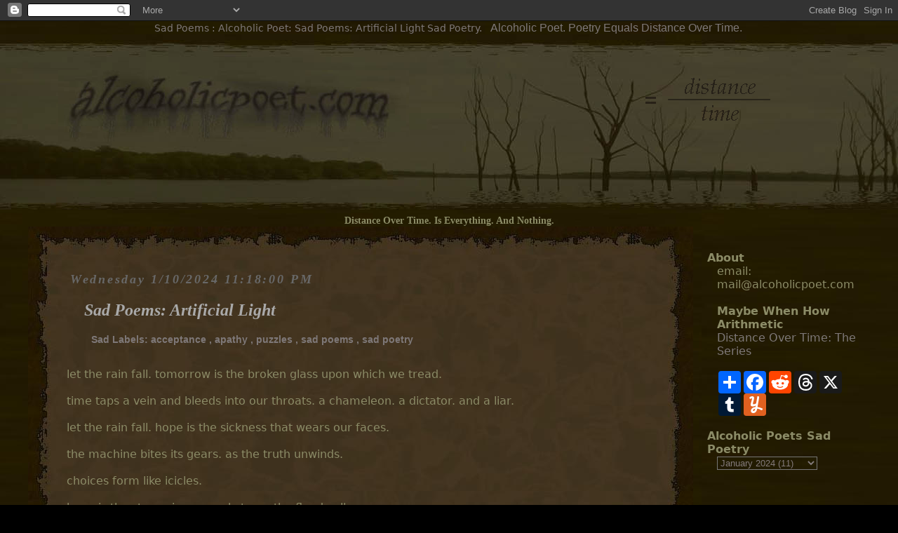

--- FILE ---
content_type: text/html; charset=UTF-8
request_url: https://www.alcoholicpoet.com/2024/01/sad-poems-artificial-light.html
body_size: 9538
content:
<!DOCTYPE html>
<html dir='ltr' xmlns='http://www.w3.org/1999/xhtml' xmlns:b='http://www.google.com/2005/gml/b' xmlns:data='http://www.google.com/2005/gml/data' xmlns:expr='http://www.google.com/2005/gml/expr'>
<head>
<link href='https://www.blogger.com/static/v1/widgets/2944754296-widget_css_bundle.css' rel='stylesheet' type='text/css'/>
<!-- Google tag (gtag.js) -->
<script async='async' src='https://www.googletagmanager.com/gtag/js?id=G-8EYF1R5LYZ'></script>
<script>
  window.dataLayer = window.dataLayer || [];
  function gtag(){dataLayer.push(arguments);}
  gtag('js', new Date());

  gtag('config', 'G-8EYF1R5LYZ');
</script>
<style type='text/css'>
#blog-pager { text-align: center; z-index: 10;}
dd { margin: 0px 40px 0px 0px; width: 400px; overflow: hidden;}
dt { margin-top: 25px; }
.comments { padding: 20px 55px 20px 55px; }
ul {margin-left: -40px; margin-top: 0px;}
.sideindent {padding-left: 14px; }
.post-header-line-1 { padding: 0px 35px 0px 35px; font: bold 11px Geneva, Arial, Helvetica, san-serif;
color: #7E7878; }
.post-labels, .post-labels a {color: #7E7878; font-size: 14px; }
a {
color: #7E7878;
text-decoration: none;
}
body {
 color: #8B8B67;
margin: 0px auto 10px;
text-align: center;
padding: 0px;
background: #000000 url(https://blogger.googleusercontent.com/img/b/R29vZ2xl/AVvXsEg-VB4MM_FLWmsimXVIGzylxom9qhgfvDawWuzr7GeX8HxZN7DUb4Yw0tv1Br8iJC6w9KDq8dJVAWp1mmuqRWQfZT2i-QdeAsMtpHwIngeqvzr4vYKdP5tDxXatoVCm_G09OatxRHs0WLK2ByOw-zwdiyP11U8ZOyWgNCOhLzoAehyphenhyphenCTYR9_67P/s1600/background.jpg) repeat;
font-size: 16px;
  font-family: "Lucida Grande", "Lucida Sans Unicode", "Lucida Sans", "DejaVu Sans", Verdana, sans-serif;

position: relative;
}
  .post-body img ( border-radius: 10px; border: 2px solid brown; )
  select {
    color: #837A7B; 
  background-color: #514848;
  background: #000000 url(https://blogger.googleusercontent.com/img/b/R29vZ2xl/AVvXsEg-VB4MM_FLWmsimXVIGzylxom9qhgfvDawWuzr7GeX8HxZN7DUb4Yw0tv1Br8iJC6w9KDq8dJVAWp1mmuqRWQfZT2i-QdeAsMtpHwIngeqvzr4vYKdP5tDxXatoVCm_G09OatxRHs0WLK2ByOw-zwdiyP11U8ZOyWgNCOhLzoAehyphenhyphenCTYR9_67P/s1600/background.jpg) repeat;
  }
  
  select {
    color: #837A7B; 
  background-color: #514848;
  background: #000000 url(https://blogger.googleusercontent.com/img/b/R29vZ2xl/AVvXsEg-VB4MM_FLWmsimXVIGzylxom9qhgfvDawWuzr7GeX8HxZN7DUb4Yw0tv1Br8iJC6w9KDq8dJVAWp1mmuqRWQfZT2i-QdeAsMtpHwIngeqvzr4vYKdP5tDxXatoVCm_G09OatxRHs0WLK2ByOw-zwdiyP11U8ZOyWgNCOhLzoAehyphenhyphenCTYR9_67P/s1600/background.jpg) repeat;
  }
  
  select option  {
  background-color: #514848;
  background: #000000 url(https://blogger.googleusercontent.com/img/b/R29vZ2xl/AVvXsEg-VB4MM_FLWmsimXVIGzylxom9qhgfvDawWuzr7GeX8HxZN7DUb4Yw0tv1Br8iJC6w9KDq8dJVAWp1mmuqRWQfZT2i-QdeAsMtpHwIngeqvzr4vYKdP5tDxXatoVCm_G09OatxRHs0WLK2ByOw-zwdiyP11U8ZOyWgNCOhLzoAehyphenhyphenCTYR9_67P/s1600/background.jpg) repeat; }
  
.move {clear: both; }

.descript {
font: 14px Georgia, "Times New Roman", Times, serif;
}
h1 {
font-size: 14px; font-weight: normal; padding: 0px; margin:2px;
   color: #7E7878; display: inline;
}
  h2 {
	color: #7E7878;
	text-decoration: none;
	font: normal 16px Verdana, Arial, Helvetica, sans-serif;
	text-align: center;
	margin: 5px 5px 12px;
	padding: 0px; display: inline;
}
.photo {
margin: 30px 30px 0px 10px;
padding: 10px;
width: 275px;
  position: absolute;
    top: 60px; left: 850px
}
.logo {
margin: 0px;
padding: 10px;
width: 625px;
  position: absolute;
    top: 90px; left: 10px
}
#main {
margin: 0px;
padding: 0px;
float: left;
width: 948px;
text-align: center;
}
  
  #barren {
background: url(https://blogger.googleusercontent.com/img/b/R29vZ2xl/AVvXsEikPzGrTGO0KOxvcEPlgTtXX8_9lEQJs2AJvMU6indAKFwLrqyeQNTwBVNCpMBWxdg6K7-5vI4lJavwb6VBMvN3WPDy6C6EDrIzVBvsAWmVtw0ykE92SGMMpwOJ0rMNGzvYiRm5m38fBr4_GF7usG2Ui4reYvuMxt65OpMm-AGhXFdPbHKlqiLi/s1600/barren.jpg) no-repeat; margin: 10px -10px 10px -10px; width: 100%; height: 256px;
}
  
#Blog1 {
background: url(https://blogger.googleusercontent.com/img/b/R29vZ2xl/AVvXsEi5tgj7kQT4cYWyol9RhGUVmNBUu6NLLkHmPwnRcvYtwADmyuJ6oD2L8sARDAOkda7uhoEwwFnM_HNT7s0rFEF_0Os3xcagBA_6nJnkLMeKDJWWCvlGungQbL6XkJgq7mxGM2GTVEcdKfVejeDv-KxlB6QdMFFJ9-hz-GpdJFMSB9XT6RKDDZsm/s1600/middle1.jpg) repeat-y; text-align: left;
}
#oldnew {
background: url(https://blogger.googleusercontent.com/img/b/R29vZ2xl/AVvXsEg-VB4MM_FLWmsimXVIGzylxom9qhgfvDawWuzr7GeX8HxZN7DUb4Yw0tv1Br8iJC6w9KDq8dJVAWp1mmuqRWQfZT2i-QdeAsMtpHwIngeqvzr4vYKdP5tDxXatoVCm_G09OatxRHs0WLK2ByOw-zwdiyP11U8ZOyWgNCOhLzoAehyphenhyphenCTYR9_67P/s1600/background.jpg) repeat; text-align: center; width: 948px; padding: 5px;
}
#sidebar {
	margin: 0px;
	padding: 35px 0px 0px 20px;
	width: 220px;
	float: left;
	text-align: left;
	overflow: hidden;
}
.container {
margin: auto;
padding: 0px;
width: 1200px;
text-align: center;
}
.top {
background: url(https://blogger.googleusercontent.com/img/b/R29vZ2xl/AVvXsEhcNAzfaaexOdjO3rsxzjclywGJuw7_SBTABUmuJ5ccmynX5T43gbx-_fgDyfT_Cn9SfJ7hXdGNHIE-UG6cCnkzqQs7tlPEPPjDuqp9i49xeKhzPSABAu4RdA1cNVqr2MR9wBQtSEcpllbyVR3KTGBZCadaHFUbIu2apOti1Rk01FnvuhsE6a0H/s1600/top1.jpg) no-repeat left bottom;
height: 40px;
}
.bottom {
background: url(https://blogger.googleusercontent.com/img/b/R29vZ2xl/AVvXsEjibkZunrkNZ_AijULK0PXus-6kmHw78b1pXhGrBVGKngkvdaS3gXiCs2jCls22dEJqvbCN9qgqLDBXQEMnjIy2q-lYLMiXDGmTv4hZMi9fdaa6Mc3kW_ihgc7A6UbjKjlvUk7IIiS23C9IH1DjH4OkJbfJOSi4bHBqTgujdTCNgMp5Wt7YKMPu/s1600/bottom1.jpg) no-repeat left top;
height: 40px;
}
.spacer {
background: url(https://blogger.googleusercontent.com/img/b/R29vZ2xl/AVvXsEg-VB4MM_FLWmsimXVIGzylxom9qhgfvDawWuzr7GeX8HxZN7DUb4Yw0tv1Br8iJC6w9KDq8dJVAWp1mmuqRWQfZT2i-QdeAsMtpHwIngeqvzr4vYKdP5tDxXatoVCm_G09OatxRHs0WLK2ByOw-zwdiyP11U8ZOyWgNCOhLzoAehyphenhyphenCTYR9_67P/s1600/background.jpg);
height: 40px; text-align: center;
}
.date {
font-size: 18px;
  font-family: Baskerville, "Palatino Linotype", Palatino, "Century Schoolbook L", "Times New Roman", serif; font-style: italic; font-weight: bold;
color: #686868;
padding: 25px 0px 0px 60px;
letter-spacing: 0.15em;
margin: 0px;
text-align: left;
}

.post, .post-comment-link, .post-comment-link, .backlinks-container, .blog-pager-older-link, .blog-pager-newer-link, .home-link { padding: 0px 55px 0px 55px; }

#name {
	font-family: Baskerville, "Palatino Linotype", Palatino, "Century Schoolbook L", "Times New Roman", serif;
  font-size: 24px; font-style: italic; font-weight: bold;
	padding: 20px 5px 20px 25px; margin: 0px; color: darkgray;
}
#name a {
	font-family: Baskerville, "Palatino Linotype", Palatino, "Century Schoolbook L", "Times New Roman", serif;
  font-size: 24px; font-style: italic; font-weight: bold; color: darkgray;
}
li { 
	list-style: none;
	text-indent: -5px;
}
ul {
	margin-left: -20px;
}
select, option { background: #666 url(https://blogger.googleusercontent.com/img/b/R29vZ2xl/AVvXsEg-VB4MM_FLWmsimXVIGzylxom9qhgfvDawWuzr7GeX8HxZN7DUb4Yw0tv1Br8iJC6w9KDq8dJVAWp1mmuqRWQfZT2i-QdeAsMtpHwIngeqvzr4vYKdP5tDxXatoVCm_G09OatxRHs0WLK2ByOw-zwdiyP11U8ZOyWgNCOhLzoAehyphenhyphenCTYR9_67P/s1600/background.jpg) repeat; }
</style>
<meta content='no-cache' http-equiv='pragma'/><meta content='-1' http-equiv='expires'/><meta content='u2TwZ3R9CAhypTxCzJCOgyBOMD6HrYKbDS/aEl5nYP8=' name='verify-v1'/><meta content='43f5356db533c280' name='y_key'/>
<meta content='text/html; charset=UTF-8' http-equiv='Content-Type'/>
<meta content='true' name='MSSmartTagsPreventParsing'/>
<meta content='blogger' name='generator'/>
<link href='http://www.alcoholicpoet.com/feeds/posts/default' rel='alternate' title='Alcoholic Poet Sad Poetry - Atom' type='application/atom+xml'/>
<link href='http://www.alcoholicpoet.com/feeds/posts/default?alt=rss' rel='alternate' title='Alcoholic Poet Sad Poetry - RSS' type='application/rss+xml'/>
<link href='http://www.blogger.com/feeds/17704333/posts/default' rel='service.post' title='Alcoholic Poet Sad Poetry - Atom' type='application/atom+xml'/>
<link href='http://www.blogger.com/rsd.g?blogID=17704333' rel='EditURI' title='RSD' type='application/rsd+xml'/>
<link href='https://blogger.googleusercontent.com/img/b/R29vZ2xl/AVvXsEjgcIwfSctYMt406rbL83_Bma2v27nsJ0gfbPnacRFwy2Zc1jBeM3AxWVGGKmfLmtedKtoJKOuUy5X9kBzonTgDK7DAWvDda6Md2mwdelhqvunj8Jr1ckg3tCsk1-plhk5qbACQ/s1600/ap.ico' rel='shortcut icon' type='image/x-icon'/>
<title>Sad Poems: Artificial Light : Sad Poetry</title>
<meta content='Sad Poems : Alcoholic Poet: Sad Poems: Artificial Light : Sad poetry' name='Description'/>
<meta content='sad poetry, sad poems, dark poetry, prose poetry, alcoholic poet' name='keywords'/>
<meta content='3f108c0325e7da3fe138e3477faa5dd2' name='p:domain_verify'/>
<style id='page-skin-1' type='text/css'><!--

--></style>
<meta content='text/html; charset=UTF-8' http-equiv='Content-Type'/>
<meta content='blogger' name='generator'/>
<link href='https://www.alcoholicpoet.com/favicon.ico' rel='icon' type='image/x-icon'/>
<link href='https://www.alcoholicpoet.com/2024/01/sad-poems-artificial-light.html' rel='canonical'/>
<link rel="alternate" type="application/atom+xml" title="Sad Poems : Alcoholic Poet - Atom" href="https://www.alcoholicpoet.com/feeds/posts/default" />
<link rel="alternate" type="application/rss+xml" title="Sad Poems : Alcoholic Poet - RSS" href="https://www.alcoholicpoet.com/feeds/posts/default?alt=rss" />
<link rel="service.post" type="application/atom+xml" title="Sad Poems : Alcoholic Poet - Atom" href="https://www.blogger.com/feeds/17704333/posts/default" />

<!--Can't find substitution for tag [blog.ieCssRetrofitLinks]-->
<meta content='https://www.alcoholicpoet.com/2024/01/sad-poems-artificial-light.html' property='og:url'/>
<meta content='Sad Poems: Artificial Light' property='og:title'/>
<meta content='&#39;Sad poems by alcoholic poet. Dark and sad original poetry by a contemporary writer.' property='og:description'/>
<link href='https://www.blogger.com/dyn-css/authorization.css?targetBlogID=17704333&amp;zx=a0e4bdca-b68a-41f6-ac1e-0ecef1ee2849' media='none' onload='if(media!=&#39;all&#39;)media=&#39;all&#39;' rel='stylesheet'/><noscript><link href='https://www.blogger.com/dyn-css/authorization.css?targetBlogID=17704333&amp;zx=a0e4bdca-b68a-41f6-ac1e-0ecef1ee2849' rel='stylesheet'/></noscript>
<meta name='google-adsense-platform-account' content='ca-host-pub-1556223355139109'/>
<meta name='google-adsense-platform-domain' content='blogspot.com'/>

</head>
<body ondragstart='return false' onselectstart='return false'>
<div class='navbar section' id='navbar'><div class='widget Navbar' data-version='1' id='Navbar1'><script type="text/javascript">
    function setAttributeOnload(object, attribute, val) {
      if(window.addEventListener) {
        window.addEventListener('load',
          function(){ object[attribute] = val; }, false);
      } else {
        window.attachEvent('onload', function(){ object[attribute] = val; });
      }
    }
  </script>
<div id="navbar-iframe-container"></div>
<script type="text/javascript" src="https://apis.google.com/js/platform.js"></script>
<script type="text/javascript">
      gapi.load("gapi.iframes:gapi.iframes.style.bubble", function() {
        if (gapi.iframes && gapi.iframes.getContext) {
          gapi.iframes.getContext().openChild({
              url: 'https://www.blogger.com/navbar/17704333?po\x3d2490028500593839221\x26origin\x3dhttps://www.alcoholicpoet.com',
              where: document.getElementById("navbar-iframe-container"),
              id: "navbar-iframe"
          });
        }
      });
    </script><script type="text/javascript">
(function() {
var script = document.createElement('script');
script.type = 'text/javascript';
script.src = '//pagead2.googlesyndication.com/pagead/js/google_top_exp.js';
var head = document.getElementsByTagName('head')[0];
if (head) {
head.appendChild(script);
}})();
</script>
</div></div>
<h1>Sad Poems : Alcoholic Poet: Sad Poems: Artificial Light Sad Poetry.</h1>
<h2>Alcoholic Poet. Poetry Equals Distance Over Time.</h2>
<div class='barren' style='height: 250px; background: url(https://blogger.googleusercontent.com/img/b/R29vZ2xl/AVvXsEgEPo6Dz6aY0dd2Y9eHh6IFBBRGLZVGpzxfZp-89wOYx0v-7kXmerG4qxo_jWwi38MqvbxTbFCNZfQO3rb9A8GATVcH_hfLr9F0HmBBHHDu__7VBjIqx7zGJdMzqHmRez07Xb2F8gujrsNvRa4z9qWN_eeIMJg3NG-jrDHsNAULyDDo2BYYd-rz/s1600/barren.jpg) no-repeat; margin: 0px 0px 5px 0px; width: 100%'>
<div class='logo'>
<a href='https://www.alcoholicpoet.com/'>
<img alt='Alcoholic Poet Logo' src='https://blogger.googleusercontent.com/img/b/R29vZ2xl/AVvXsEjQ834pg_QTuva3CHJh-fogsBquMH3-uCzEJy7IUp9AOJDY-vfvwzhuKEIEiWx1LZcbLZ_p9zdH-2TQcVRtONIed-WR3ocDvbP55tQXv4Nb5HZM_FxXpSAVgvZ4KZ9DfE_FwBwh2u9I6QyUfPgyQSjG7Ch0TXba2MK_e84yVDaiGN3ppc5fr8UL/s1600/logo.jpg'/></a></div>
<div class='photo'>
<a href='https://www.alcoholicpoet.com/'>
<img alt='Distance Over Time' src='https://blogger.googleusercontent.com/img/b/R29vZ2xl/AVvXsEiqsIdNaQJ-Xu07kSEIwuqc6n9lwpRTOYjsig3-yqjk1PvWZ0wB1dKWNEGLOG1IVq3FxDcPH0xCo8BkXtQp1Dh8NH-a5ufuZNBOIzxnu_j51xlfXNosee2H0lTuR42jZmlZ0tBRpixVny3fpAsh3O6yUk-cLzh7edPQl1uizghDLJFFxRFwgxxJ/s1600/distance.png'/></a>
</div>
</div>
<div class='container'>
<div class='section' id='header'><div class='widget Header' data-version='1' id='Header1'>
<div class='move'></div>
<span class='descript'>
<strong>Distance Over Time. Is Everything. And Nothing.</strong></span>
</div></div>
<div class='section' id='main'><div class='widget Blog' data-version='1' id='Blog1'>
<div class='blog-posts'>
<div class='top'></div>
<div class='date'>Wednesday
1/10/2024 11:18:00 PM</div>
<div class='post'>
<div id='name'><a href='https://www.alcoholicpoet.com/2024/01/sad-poems-artificial-light.html'>Sad Poems: Artificial Light</a></div>
<div class='post-header-line-1'><span class='post-labels'>
Sad Labels:
<a href='https://www.alcoholicpoet.com/search/label/acceptance' rel='tag'>acceptance</a>
, 
<a href='https://www.alcoholicpoet.com/search/label/apathy' rel='tag'>apathy</a>
, 
<a href='https://www.alcoholicpoet.com/search/label/puzzles' rel='tag'>puzzles</a>
, 
<a href='https://www.alcoholicpoet.com/search/label/sad%20poems' rel='tag'>sad poems</a>
, 
<a href='https://www.alcoholicpoet.com/search/label/sad%20poetry' rel='tag'>sad poetry</a>
<br/><br/>
</span>
</div>
<div class='post-body'>
<p><p>let the rain fall. tomorrow is the broken glass upon which we tread.&nbsp;<br /><br />time taps a vein and bleeds into our throats. a chameleon. a dictator. and a liar.&nbsp;<br /><br />let the rain fall. hope is the sickness that wears our faces.&nbsp;<br /><br />the machine bites its gears. as the truth unwinds. <br /><br />choices form like icicles.&nbsp;<br /><br />hope is the stones in our pockets. as the flood calls our name.&nbsp;<br /><br />time draws its naps in our skin. a savior. a thief. and a prophet.&nbsp;<br /><br />reluctantly, we let it take us. and we are swallowed by the detours.&nbsp;</p><p>let the rain fall. we're drowning either way.&nbsp;</p></p>
<div style='clear: both;'></div>
</div>
<div class='post-footer'>
<p class='post-footer-line post-footer-line-1'><span class='post-author'>
<br/><br/>
<em>Posted by alcoholic poet</em>
</span>
<span class='post-timestamp'>
<em>on</em>
<a class='timestamp-link' href='https://www.alcoholicpoet.com/2024/01/sad-poems-artificial-light.html' title='permanent link'><em>1/10/2024 11:18:00 PM</em></a>
</span>
</p>
<p class='post-footer-line post-footer-line-2'></p>
<span class='post-comment-link'>
<br/><br/>
<div class='a2a_kit a2a_kit_size_32 a2a_default_style'>
<a class='a2a_dd' href='https://www.addtoany.com/share'></a>
<a class='a2a_button_facebook'></a>
<a class='a2a_button_reddit'></a>
<a class='a2a_button_threads'></a>
<a class='a2a_button_x'></a>
<a class='a2a_button_tumblr'></a>
<a class='a2a_button_yummly'></a>
</div>
<script async='async' src='https://static.addtoany.com/menu/page.js'></script>
</span>
<p class='post-footer-line post-footer-line-3'><span class='post-icons'>
<span class='item-action'>
<a href='https://www.blogger.com/email-post/17704333/2490028500593839221' title='Email Post'>
<span class='email-post-icon'>&#160;</span>
</a>
</span>
</span>
</p>
<br/>
<em>All Content Copyright Alcoholic Poet.</em><br/>
<br/><br/>
</div>
</div>
<div class='comments' id='comments'>
<a name='comments'></a>
0
comments:
        
<dl id='comments-block'>
</dl>
<p class='comment-footer'>
<a href='https://www.blogger.com/comment/fullpage/post/17704333/2490028500593839221' onclick='javascript:window.open(this.href, "bloggerPopup", "toolbar=0,location=0,statusbar=1,menubar=0,scrollbars=yes,width=640,height=500"); return false;'>Post a Comment</a>
</p>
<br/><br/>
<div id='backlinks-container'>
<div id='Blog1_backlinks-container'>
</div>
</div>
</div>
</div>
<div class='bottom'></div>
<div class='spacer'></div>
<div id='oldnew'>
<a href='https://www.alcoholicpoet.com/2024/01/simple-subtraction.html' id='Blog1_blog-pager-newer-link' title='Newer Post'>Newer Poems</a> 
| <a href='https://www.alcoholicpoet.com/'>Alcoholic Poet Home</a> | 
  
<a href='https://www.alcoholicpoet.com/2024/01/several-centuries-of-stale-religion.html' id='Blog1_blog-pager-older-link' title='Older Post'>Older Poems</a>
</div>
</div></div>
<div class='section' id='sidebar'><div class='widget HTML' data-version='1' id='HTML1'>
<b>About</b>
<div class='sideindent'>
email:<br />
mail@alcoholicpoet.com
<br/><br/>
<b>Maybe When How Arithmetic</b><br/>
 

<a href="https://www.alcoholicpoet.com/p/distance-over-time-series.html">
Distance Over Time: The Series</a>
<br/><br/>
<div class='a2a_kit a2a_kit_size_32 a2a_default_style'>
<a class='a2a_dd' href='https://www.addtoany.com/share'></a>
<a class='a2a_button_facebook'></a>
<a class='a2a_button_reddit'></a>
<a class='a2a_button_threads'></a>
<a class='a2a_button_x'></a>
<a class='a2a_button_tumblr'></a>
<a class='a2a_button_yummly'></a>
</div>
<script async='async' src='https://static.addtoany.com/menu/page.js'></script>
</div>
<br/>
</div><div class='widget BlogArchive' data-version='1' id='BlogArchive1'>
<strong>Alcoholic Poets Sad Poetry</strong>
<div class='sideindent'>
<div id='ArchiveList'>
<div id='BlogArchive1_ArchiveList'>
<select id='BlogArchive1_ArchiveMenu'>
<option value='https://www.alcoholicpoet.com/2026/01/'>January 2026 (1)</option>
<option value='https://www.alcoholicpoet.com/2025/12/'>December 2025 (3)</option>
<option value='https://www.alcoholicpoet.com/2025/11/'>November 2025 (3)</option>
<option value='https://www.alcoholicpoet.com/2025/10/'>October 2025 (2)</option>
<option value='https://www.alcoholicpoet.com/2025/09/'>September 2025 (3)</option>
<option value='https://www.alcoholicpoet.com/2025/08/'>August 2025 (5)</option>
<option value='https://www.alcoholicpoet.com/2025/07/'>July 2025 (8)</option>
<option value='https://www.alcoholicpoet.com/2025/06/'>June 2025 (5)</option>
<option value='https://www.alcoholicpoet.com/2025/05/'>May 2025 (9)</option>
<option value='https://www.alcoholicpoet.com/2025/04/'>April 2025 (11)</option>
<option value='https://www.alcoholicpoet.com/2025/03/'>March 2025 (13)</option>
<option value='https://www.alcoholicpoet.com/2025/02/'>February 2025 (15)</option>
<option value='https://www.alcoholicpoet.com/2025/01/'>January 2025 (18)</option>
<option value='https://www.alcoholicpoet.com/2024/12/'>December 2024 (11)</option>
<option value='https://www.alcoholicpoet.com/2024/11/'>November 2024 (11)</option>
<option value='https://www.alcoholicpoet.com/2024/10/'>October 2024 (8)</option>
<option value='https://www.alcoholicpoet.com/2024/09/'>September 2024 (10)</option>
<option value='https://www.alcoholicpoet.com/2024/08/'>August 2024 (7)</option>
<option value='https://www.alcoholicpoet.com/2024/07/'>July 2024 (7)</option>
<option value='https://www.alcoholicpoet.com/2024/06/'>June 2024 (9)</option>
<option value='https://www.alcoholicpoet.com/2024/05/'>May 2024 (9)</option>
<option value='https://www.alcoholicpoet.com/2024/04/'>April 2024 (8)</option>
<option value='https://www.alcoholicpoet.com/2024/03/'>March 2024 (8)</option>
<option value='https://www.alcoholicpoet.com/2024/02/'>February 2024 (9)</option>
<option value='https://www.alcoholicpoet.com/2024/01/'>January 2024 (11)</option>
<option value='https://www.alcoholicpoet.com/2023/12/'>December 2023 (15)</option>
<option value='https://www.alcoholicpoet.com/2023/11/'>November 2023 (12)</option>
<option value='https://www.alcoholicpoet.com/2023/10/'>October 2023 (9)</option>
<option value='https://www.alcoholicpoet.com/2023/09/'>September 2023 (8)</option>
<option value='https://www.alcoholicpoet.com/2023/08/'>August 2023 (6)</option>
<option value='https://www.alcoholicpoet.com/2023/07/'>July 2023 (6)</option>
<option value='https://www.alcoholicpoet.com/2023/06/'>June 2023 (3)</option>
<option value='https://www.alcoholicpoet.com/2023/05/'>May 2023 (4)</option>
<option value='https://www.alcoholicpoet.com/2023/04/'>April 2023 (4)</option>
<option value='https://www.alcoholicpoet.com/2023/03/'>March 2023 (6)</option>
<option value='https://www.alcoholicpoet.com/2023/02/'>February 2023 (4)</option>
<option value='https://www.alcoholicpoet.com/2023/01/'>January 2023 (5)</option>
<option value='https://www.alcoholicpoet.com/2022/12/'>December 2022 (6)</option>
<option value='https://www.alcoholicpoet.com/2022/11/'>November 2022 (8)</option>
<option value='https://www.alcoholicpoet.com/2022/10/'>October 2022 (9)</option>
<option value='https://www.alcoholicpoet.com/2022/09/'>September 2022 (8)</option>
<option value='https://www.alcoholicpoet.com/2022/08/'>August 2022 (8)</option>
<option value='https://www.alcoholicpoet.com/2022/07/'>July 2022 (8)</option>
<option value='https://www.alcoholicpoet.com/2022/06/'>June 2022 (8)</option>
<option value='https://www.alcoholicpoet.com/2022/05/'>May 2022 (9)</option>
<option value='https://www.alcoholicpoet.com/2022/04/'>April 2022 (12)</option>
<option value='https://www.alcoholicpoet.com/2022/03/'>March 2022 (13)</option>
<option value='https://www.alcoholicpoet.com/2022/02/'>February 2022 (7)</option>
<option value='https://www.alcoholicpoet.com/2022/01/'>January 2022 (8)</option>
<option value='https://www.alcoholicpoet.com/2021/12/'>December 2021 (15)</option>
<option value='https://www.alcoholicpoet.com/2021/11/'>November 2021 (9)</option>
<option value='https://www.alcoholicpoet.com/2021/10/'>October 2021 (13)</option>
<option value='https://www.alcoholicpoet.com/2021/09/'>September 2021 (16)</option>
<option value='https://www.alcoholicpoet.com/2021/08/'>August 2021 (10)</option>
<option value='https://www.alcoholicpoet.com/2021/07/'>July 2021 (15)</option>
<option value='https://www.alcoholicpoet.com/2021/06/'>June 2021 (7)</option>
<option value='https://www.alcoholicpoet.com/2021/05/'>May 2021 (8)</option>
<option value='https://www.alcoholicpoet.com/2021/04/'>April 2021 (4)</option>
<option value='https://www.alcoholicpoet.com/2021/03/'>March 2021 (5)</option>
<option value='https://www.alcoholicpoet.com/2021/02/'>February 2021 (7)</option>
<option value='https://www.alcoholicpoet.com/2021/01/'>January 2021 (4)</option>
<option value='https://www.alcoholicpoet.com/2020/12/'>December 2020 (8)</option>
<option value='https://www.alcoholicpoet.com/2020/11/'>November 2020 (5)</option>
<option value='https://www.alcoholicpoet.com/2020/10/'>October 2020 (5)</option>
<option value='https://www.alcoholicpoet.com/2020/09/'>September 2020 (4)</option>
<option value='https://www.alcoholicpoet.com/2020/08/'>August 2020 (3)</option>
<option value='https://www.alcoholicpoet.com/2020/07/'>July 2020 (5)</option>
<option value='https://www.alcoholicpoet.com/2020/06/'>June 2020 (5)</option>
<option value='https://www.alcoholicpoet.com/2020/05/'>May 2020 (5)</option>
<option value='https://www.alcoholicpoet.com/2020/04/'>April 2020 (7)</option>
<option value='https://www.alcoholicpoet.com/2020/03/'>March 2020 (6)</option>
<option value='https://www.alcoholicpoet.com/2020/02/'>February 2020 (4)</option>
<option value='https://www.alcoholicpoet.com/2020/01/'>January 2020 (6)</option>
<option value='https://www.alcoholicpoet.com/2019/12/'>December 2019 (4)</option>
<option value='https://www.alcoholicpoet.com/2019/11/'>November 2019 (5)</option>
<option value='https://www.alcoholicpoet.com/2019/10/'>October 2019 (5)</option>
<option value='https://www.alcoholicpoet.com/2019/09/'>September 2019 (6)</option>
<option value='https://www.alcoholicpoet.com/2019/08/'>August 2019 (6)</option>
<option value='https://www.alcoholicpoet.com/2019/07/'>July 2019 (5)</option>
<option value='https://www.alcoholicpoet.com/2019/06/'>June 2019 (4)</option>
<option value='https://www.alcoholicpoet.com/2019/05/'>May 2019 (4)</option>
<option value='https://www.alcoholicpoet.com/2019/04/'>April 2019 (3)</option>
<option value='https://www.alcoholicpoet.com/2019/03/'>March 2019 (5)</option>
<option value='https://www.alcoholicpoet.com/2019/02/'>February 2019 (4)</option>
<option value='https://www.alcoholicpoet.com/2019/01/'>January 2019 (2)</option>
<option value='https://www.alcoholicpoet.com/2018/12/'>December 2018 (5)</option>
<option value='https://www.alcoholicpoet.com/2018/11/'>November 2018 (3)</option>
<option value='https://www.alcoholicpoet.com/2018/10/'>October 2018 (6)</option>
<option value='https://www.alcoholicpoet.com/2018/09/'>September 2018 (4)</option>
<option value='https://www.alcoholicpoet.com/2018/08/'>August 2018 (4)</option>
<option value='https://www.alcoholicpoet.com/2018/07/'>July 2018 (7)</option>
<option value='https://www.alcoholicpoet.com/2018/06/'>June 2018 (4)</option>
<option value='https://www.alcoholicpoet.com/2018/05/'>May 2018 (6)</option>
<option value='https://www.alcoholicpoet.com/2018/04/'>April 2018 (6)</option>
<option value='https://www.alcoholicpoet.com/2018/03/'>March 2018 (5)</option>
<option value='https://www.alcoholicpoet.com/2018/02/'>February 2018 (4)</option>
<option value='https://www.alcoholicpoet.com/2018/01/'>January 2018 (5)</option>
<option value='https://www.alcoholicpoet.com/2017/12/'>December 2017 (5)</option>
<option value='https://www.alcoholicpoet.com/2017/11/'>November 2017 (3)</option>
<option value='https://www.alcoholicpoet.com/2017/10/'>October 2017 (6)</option>
<option value='https://www.alcoholicpoet.com/2017/09/'>September 2017 (5)</option>
<option value='https://www.alcoholicpoet.com/2017/08/'>August 2017 (7)</option>
<option value='https://www.alcoholicpoet.com/2017/07/'>July 2017 (7)</option>
<option value='https://www.alcoholicpoet.com/2017/06/'>June 2017 (7)</option>
<option value='https://www.alcoholicpoet.com/2017/05/'>May 2017 (7)</option>
<option value='https://www.alcoholicpoet.com/2017/04/'>April 2017 (6)</option>
<option value='https://www.alcoholicpoet.com/2017/03/'>March 2017 (8)</option>
<option value='https://www.alcoholicpoet.com/2017/02/'>February 2017 (5)</option>
<option value='https://www.alcoholicpoet.com/2017/01/'>January 2017 (9)</option>
<option value='https://www.alcoholicpoet.com/2016/12/'>December 2016 (10)</option>
<option value='https://www.alcoholicpoet.com/2016/11/'>November 2016 (15)</option>
<option value='https://www.alcoholicpoet.com/2016/10/'>October 2016 (12)</option>
<option value='https://www.alcoholicpoet.com/2016/09/'>September 2016 (10)</option>
<option value='https://www.alcoholicpoet.com/2016/08/'>August 2016 (6)</option>
<option value='https://www.alcoholicpoet.com/2016/07/'>July 2016 (7)</option>
<option value='https://www.alcoholicpoet.com/2016/06/'>June 2016 (4)</option>
<option value='https://www.alcoholicpoet.com/2016/05/'>May 2016 (6)</option>
<option value='https://www.alcoholicpoet.com/2016/04/'>April 2016 (7)</option>
<option value='https://www.alcoholicpoet.com/2016/03/'>March 2016 (6)</option>
<option value='https://www.alcoholicpoet.com/2016/02/'>February 2016 (9)</option>
<option value='https://www.alcoholicpoet.com/2016/01/'>January 2016 (8)</option>
<option value='https://www.alcoholicpoet.com/2015/12/'>December 2015 (7)</option>
<option value='https://www.alcoholicpoet.com/2015/11/'>November 2015 (5)</option>
<option value='https://www.alcoholicpoet.com/2015/10/'>October 2015 (5)</option>
<option value='https://www.alcoholicpoet.com/2015/09/'>September 2015 (7)</option>
<option value='https://www.alcoholicpoet.com/2015/08/'>August 2015 (7)</option>
<option value='https://www.alcoholicpoet.com/2015/07/'>July 2015 (5)</option>
<option value='https://www.alcoholicpoet.com/2015/06/'>June 2015 (5)</option>
<option value='https://www.alcoholicpoet.com/2015/05/'>May 2015 (6)</option>
<option value='https://www.alcoholicpoet.com/2015/04/'>April 2015 (6)</option>
<option value='https://www.alcoholicpoet.com/2015/03/'>March 2015 (8)</option>
<option value='https://www.alcoholicpoet.com/2015/02/'>February 2015 (5)</option>
<option value='https://www.alcoholicpoet.com/2015/01/'>January 2015 (12)</option>
<option value='https://www.alcoholicpoet.com/2014/12/'>December 2014 (7)</option>
<option value='https://www.alcoholicpoet.com/2014/11/'>November 2014 (7)</option>
<option value='https://www.alcoholicpoet.com/2014/10/'>October 2014 (7)</option>
<option value='https://www.alcoholicpoet.com/2014/09/'>September 2014 (8)</option>
<option value='https://www.alcoholicpoet.com/2014/08/'>August 2014 (7)</option>
<option value='https://www.alcoholicpoet.com/2014/07/'>July 2014 (7)</option>
<option value='https://www.alcoholicpoet.com/2014/06/'>June 2014 (4)</option>
<option value='https://www.alcoholicpoet.com/2014/05/'>May 2014 (4)</option>
<option value='https://www.alcoholicpoet.com/2014/04/'>April 2014 (7)</option>
<option value='https://www.alcoholicpoet.com/2014/03/'>March 2014 (7)</option>
<option value='https://www.alcoholicpoet.com/2014/02/'>February 2014 (7)</option>
<option value='https://www.alcoholicpoet.com/2014/01/'>January 2014 (13)</option>
<option value='https://www.alcoholicpoet.com/2013/12/'>December 2013 (10)</option>
<option value='https://www.alcoholicpoet.com/2013/11/'>November 2013 (14)</option>
<option value='https://www.alcoholicpoet.com/2013/10/'>October 2013 (12)</option>
<option value='https://www.alcoholicpoet.com/2013/09/'>September 2013 (10)</option>
<option value='https://www.alcoholicpoet.com/2013/08/'>August 2013 (13)</option>
<option value='https://www.alcoholicpoet.com/2013/07/'>July 2013 (14)</option>
<option value='https://www.alcoholicpoet.com/2013/06/'>June 2013 (12)</option>
<option value='https://www.alcoholicpoet.com/2013/05/'>May 2013 (15)</option>
<option value='https://www.alcoholicpoet.com/2013/04/'>April 2013 (12)</option>
<option value='https://www.alcoholicpoet.com/2013/03/'>March 2013 (16)</option>
<option value='https://www.alcoholicpoet.com/2013/02/'>February 2013 (15)</option>
<option value='https://www.alcoholicpoet.com/2013/01/'>January 2013 (18)</option>
<option value='https://www.alcoholicpoet.com/2012/12/'>December 2012 (16)</option>
<option value='https://www.alcoholicpoet.com/2012/11/'>November 2012 (14)</option>
<option value='https://www.alcoholicpoet.com/2012/10/'>October 2012 (20)</option>
<option value='https://www.alcoholicpoet.com/2012/09/'>September 2012 (20)</option>
<option value='https://www.alcoholicpoet.com/2012/08/'>August 2012 (14)</option>
<option value='https://www.alcoholicpoet.com/2012/07/'>July 2012 (16)</option>
<option value='https://www.alcoholicpoet.com/2012/06/'>June 2012 (17)</option>
<option value='https://www.alcoholicpoet.com/2012/05/'>May 2012 (18)</option>
<option value='https://www.alcoholicpoet.com/2012/04/'>April 2012 (20)</option>
<option value='https://www.alcoholicpoet.com/2012/03/'>March 2012 (19)</option>
<option value='https://www.alcoholicpoet.com/2012/02/'>February 2012 (16)</option>
<option value='https://www.alcoholicpoet.com/2012/01/'>January 2012 (15)</option>
<option value='https://www.alcoholicpoet.com/2011/12/'>December 2011 (18)</option>
<option value='https://www.alcoholicpoet.com/2011/11/'>November 2011 (19)</option>
<option value='https://www.alcoholicpoet.com/2011/10/'>October 2011 (13)</option>
<option value='https://www.alcoholicpoet.com/2011/09/'>September 2011 (11)</option>
<option value='https://www.alcoholicpoet.com/2011/08/'>August 2011 (8)</option>
<option value='https://www.alcoholicpoet.com/2011/07/'>July 2011 (9)</option>
<option value='https://www.alcoholicpoet.com/2011/06/'>June 2011 (14)</option>
<option value='https://www.alcoholicpoet.com/2011/05/'>May 2011 (15)</option>
<option value='https://www.alcoholicpoet.com/2011/04/'>April 2011 (16)</option>
<option value='https://www.alcoholicpoet.com/2011/03/'>March 2011 (18)</option>
<option value='https://www.alcoholicpoet.com/2011/02/'>February 2011 (16)</option>
<option value='https://www.alcoholicpoet.com/2011/01/'>January 2011 (25)</option>
<option value='https://www.alcoholicpoet.com/2010/12/'>December 2010 (28)</option>
<option value='https://www.alcoholicpoet.com/2010/11/'>November 2010 (24)</option>
<option value='https://www.alcoholicpoet.com/2010/10/'>October 2010 (21)</option>
<option value='https://www.alcoholicpoet.com/2010/09/'>September 2010 (17)</option>
<option value='https://www.alcoholicpoet.com/2010/08/'>August 2010 (18)</option>
<option value='https://www.alcoholicpoet.com/2010/07/'>July 2010 (17)</option>
<option value='https://www.alcoholicpoet.com/2010/06/'>June 2010 (23)</option>
<option value='https://www.alcoholicpoet.com/2010/05/'>May 2010 (24)</option>
<option value='https://www.alcoholicpoet.com/2010/04/'>April 2010 (25)</option>
<option value='https://www.alcoholicpoet.com/2010/03/'>March 2010 (33)</option>
<option value='https://www.alcoholicpoet.com/2010/02/'>February 2010 (23)</option>
<option value='https://www.alcoholicpoet.com/2010/01/'>January 2010 (23)</option>
<option value='https://www.alcoholicpoet.com/2009/12/'>December 2009 (25)</option>
<option value='https://www.alcoholicpoet.com/2009/11/'>November 2009 (27)</option>
<option value='https://www.alcoholicpoet.com/2009/10/'>October 2009 (24)</option>
<option value='https://www.alcoholicpoet.com/2009/09/'>September 2009 (21)</option>
<option value='https://www.alcoholicpoet.com/2009/08/'>August 2009 (21)</option>
<option value='https://www.alcoholicpoet.com/2009/07/'>July 2009 (25)</option>
<option value='https://www.alcoholicpoet.com/2009/06/'>June 2009 (20)</option>
<option value='https://www.alcoholicpoet.com/2009/05/'>May 2009 (27)</option>
<option value='https://www.alcoholicpoet.com/2009/04/'>April 2009 (27)</option>
<option value='https://www.alcoholicpoet.com/2009/03/'>March 2009 (28)</option>
<option value='https://www.alcoholicpoet.com/2009/02/'>February 2009 (25)</option>
<option value='https://www.alcoholicpoet.com/2009/01/'>January 2009 (22)</option>
<option value='https://www.alcoholicpoet.com/2008/12/'>December 2008 (28)</option>
<option value='https://www.alcoholicpoet.com/2008/11/'>November 2008 (26)</option>
<option value='https://www.alcoholicpoet.com/2008/10/'>October 2008 (27)</option>
<option value='https://www.alcoholicpoet.com/2008/09/'>September 2008 (26)</option>
<option value='https://www.alcoholicpoet.com/2008/08/'>August 2008 (24)</option>
<option value='https://www.alcoholicpoet.com/2008/07/'>July 2008 (19)</option>
<option value='https://www.alcoholicpoet.com/2008/06/'>June 2008 (23)</option>
<option value='https://www.alcoholicpoet.com/2008/05/'>May 2008 (31)</option>
<option value='https://www.alcoholicpoet.com/2008/04/'>April 2008 (35)</option>
<option value='https://www.alcoholicpoet.com/2008/03/'>March 2008 (34)</option>
<option value='https://www.alcoholicpoet.com/2008/02/'>February 2008 (36)</option>
<option value='https://www.alcoholicpoet.com/2008/01/'>January 2008 (28)</option>
<option value='https://www.alcoholicpoet.com/2007/12/'>December 2007 (31)</option>
<option value='https://www.alcoholicpoet.com/2007/11/'>November 2007 (27)</option>
<option value='https://www.alcoholicpoet.com/2007/10/'>October 2007 (38)</option>
<option value='https://www.alcoholicpoet.com/2007/09/'>September 2007 (24)</option>
<option value='https://www.alcoholicpoet.com/2007/08/'>August 2007 (25)</option>
<option value='https://www.alcoholicpoet.com/2007/07/'>July 2007 (40)</option>
<option value='https://www.alcoholicpoet.com/2007/06/'>June 2007 (33)</option>
<option value='https://www.alcoholicpoet.com/2007/05/'>May 2007 (31)</option>
<option value='https://www.alcoholicpoet.com/2007/04/'>April 2007 (40)</option>
<option value='https://www.alcoholicpoet.com/2007/03/'>March 2007 (40)</option>
<option value='https://www.alcoholicpoet.com/2007/02/'>February 2007 (42)</option>
<option value='https://www.alcoholicpoet.com/2007/01/'>January 2007 (59)</option>
<option value='https://www.alcoholicpoet.com/2006/12/'>December 2006 (48)</option>
<option value='https://www.alcoholicpoet.com/2006/11/'>November 2006 (43)</option>
<option value='https://www.alcoholicpoet.com/2006/10/'>October 2006 (45)</option>
<option value='https://www.alcoholicpoet.com/2006/09/'>September 2006 (38)</option>
<option value='https://www.alcoholicpoet.com/2006/08/'>August 2006 (51)</option>
<option value='https://www.alcoholicpoet.com/2006/07/'>July 2006 (57)</option>
<option value='https://www.alcoholicpoet.com/2006/06/'>June 2006 (50)</option>
<option value='https://www.alcoholicpoet.com/2006/05/'>May 2006 (67)</option>
<option value='https://www.alcoholicpoet.com/2006/04/'>April 2006 (63)</option>
<option value='https://www.alcoholicpoet.com/2006/03/'>March 2006 (51)</option>
<option value='https://www.alcoholicpoet.com/2006/02/'>February 2006 (51)</option>
<option value='https://www.alcoholicpoet.com/2006/01/'>January 2006 (43)</option>
<option value='https://www.alcoholicpoet.com/2005/12/'>December 2005 (37)</option>
<option value='https://www.alcoholicpoet.com/2005/11/'>November 2005 (49)</option>
<option value='https://www.alcoholicpoet.com/2005/10/'>October 2005 (29)</option>
</select>
<br/><br/><br/><br/>
</div>
</div>
<div class='clear'></div>
</div>
</div><div class='widget HTML' data-version='1' id='HTML2'>
</div></div>
<div class='move'></div>
<div class='no-items section' id='footer'></div>
<br/>
Copyright 2005-2026. All Rights Reserved.
<br/><br/>
</div>
<!-- Statcounter code for AP https://alcoholicpoet.com on Blogger -->
<script type='text/javascript'>
//<![CDATA[
var sc_project=3865979; 
var sc_invisible=0; 
var sc_security="872fd511"; 
var scJsHost = "https://";
document.write("<sc"+"ript type='text/javascript' src='" + scJsHost+ "statcounter.com/counter/counter_xhtml.js'></"+"script>");
//]]>
</script>
<noscript><div class='statcounter'><a class='statcounter' href='https://statcounter.com/' title='Web Analytics'><img alt='Web Analytics' class='statcounter' src='https://c.statcounter.com/3865979/0/872fd511/0/'/></a></div></noscript>
<!-- End of Statcounter Code -->

<script type="text/javascript" src="https://www.blogger.com/static/v1/widgets/3845888474-widgets.js"></script>
<script type='text/javascript'>
window['__wavt'] = 'AOuZoY4rmoOgVwjjIBOzvXYNTUhYq9j0ag:1768517949356';_WidgetManager._Init('//www.blogger.com/rearrange?blogID\x3d17704333','//www.alcoholicpoet.com/2024/01/sad-poems-artificial-light.html','17704333');
_WidgetManager._SetDataContext([{'name': 'blog', 'data': {'blogId': '17704333', 'title': 'Sad Poems : Alcoholic Poet', 'url': 'https://www.alcoholicpoet.com/2024/01/sad-poems-artificial-light.html', 'canonicalUrl': 'https://www.alcoholicpoet.com/2024/01/sad-poems-artificial-light.html', 'homepageUrl': 'https://www.alcoholicpoet.com/', 'searchUrl': 'https://www.alcoholicpoet.com/search', 'canonicalHomepageUrl': 'https://www.alcoholicpoet.com/', 'blogspotFaviconUrl': 'https://www.alcoholicpoet.com/favicon.ico', 'bloggerUrl': 'https://www.blogger.com', 'hasCustomDomain': true, 'httpsEnabled': true, 'enabledCommentProfileImages': true, 'gPlusViewType': 'FILTERED_POSTMOD', 'adultContent': false, 'analyticsAccountNumber': 'UA-2696688617-1', 'encoding': 'UTF-8', 'locale': 'en', 'localeUnderscoreDelimited': 'en', 'languageDirection': 'ltr', 'isPrivate': false, 'isMobile': false, 'isMobileRequest': false, 'mobileClass': '', 'isPrivateBlog': false, 'isDynamicViewsAvailable': false, 'feedLinks': '\x3clink rel\x3d\x22alternate\x22 type\x3d\x22application/atom+xml\x22 title\x3d\x22Sad Poems : Alcoholic Poet - Atom\x22 href\x3d\x22https://www.alcoholicpoet.com/feeds/posts/default\x22 /\x3e\n\x3clink rel\x3d\x22alternate\x22 type\x3d\x22application/rss+xml\x22 title\x3d\x22Sad Poems : Alcoholic Poet - RSS\x22 href\x3d\x22https://www.alcoholicpoet.com/feeds/posts/default?alt\x3drss\x22 /\x3e\n\x3clink rel\x3d\x22service.post\x22 type\x3d\x22application/atom+xml\x22 title\x3d\x22Sad Poems : Alcoholic Poet - Atom\x22 href\x3d\x22https://www.blogger.com/feeds/17704333/posts/default\x22 /\x3e\n\n', 'meTag': '', 'adsenseHostId': 'ca-host-pub-1556223355139109', 'adsenseHasAds': false, 'adsenseAutoAds': false, 'boqCommentIframeForm': true, 'loginRedirectParam': '', 'view': '', 'dynamicViewsCommentsSrc': '//www.blogblog.com/dynamicviews/4224c15c4e7c9321/js/comments.js', 'dynamicViewsScriptSrc': '//www.blogblog.com/dynamicviews/877a97a3d306fbc3', 'plusOneApiSrc': 'https://apis.google.com/js/platform.js', 'disableGComments': true, 'interstitialAccepted': false, 'sharing': {'platforms': [{'name': 'Get link', 'key': 'link', 'shareMessage': 'Get link', 'target': ''}, {'name': 'Facebook', 'key': 'facebook', 'shareMessage': 'Share to Facebook', 'target': 'facebook'}, {'name': 'BlogThis!', 'key': 'blogThis', 'shareMessage': 'BlogThis!', 'target': 'blog'}, {'name': 'X', 'key': 'twitter', 'shareMessage': 'Share to X', 'target': 'twitter'}, {'name': 'Pinterest', 'key': 'pinterest', 'shareMessage': 'Share to Pinterest', 'target': 'pinterest'}, {'name': 'Email', 'key': 'email', 'shareMessage': 'Email', 'target': 'email'}], 'disableGooglePlus': true, 'googlePlusShareButtonWidth': 0, 'googlePlusBootstrap': '\x3cscript type\x3d\x22text/javascript\x22\x3ewindow.___gcfg \x3d {\x27lang\x27: \x27en\x27};\x3c/script\x3e'}, 'hasCustomJumpLinkMessage': false, 'jumpLinkMessage': 'Read more', 'pageType': 'item', 'postId': '2490028500593839221', 'pageName': 'Sad Poems: Artificial Light', 'pageTitle': 'Sad Poems : Alcoholic Poet: Sad Poems: Artificial Light', 'metaDescription': ''}}, {'name': 'features', 'data': {}}, {'name': 'messages', 'data': {'edit': 'Edit', 'linkCopiedToClipboard': 'Link copied to clipboard!', 'ok': 'Ok', 'postLink': 'Post Link'}}, {'name': 'template', 'data': {'name': 'custom', 'localizedName': 'Custom', 'isResponsive': false, 'isAlternateRendering': false, 'isCustom': true}}, {'name': 'view', 'data': {'classic': {'name': 'classic', 'url': '?view\x3dclassic'}, 'flipcard': {'name': 'flipcard', 'url': '?view\x3dflipcard'}, 'magazine': {'name': 'magazine', 'url': '?view\x3dmagazine'}, 'mosaic': {'name': 'mosaic', 'url': '?view\x3dmosaic'}, 'sidebar': {'name': 'sidebar', 'url': '?view\x3dsidebar'}, 'snapshot': {'name': 'snapshot', 'url': '?view\x3dsnapshot'}, 'timeslide': {'name': 'timeslide', 'url': '?view\x3dtimeslide'}, 'isMobile': false, 'title': 'Sad Poems: Artificial Light', 'description': '\x27Sad poems by alcoholic poet. Dark and sad original poetry by a contemporary writer.', 'url': 'https://www.alcoholicpoet.com/2024/01/sad-poems-artificial-light.html', 'type': 'item', 'isSingleItem': true, 'isMultipleItems': false, 'isError': false, 'isPage': false, 'isPost': true, 'isHomepage': false, 'isArchive': false, 'isLabelSearch': false, 'postId': 2490028500593839221}}]);
_WidgetManager._RegisterWidget('_NavbarView', new _WidgetInfo('Navbar1', 'navbar', document.getElementById('Navbar1'), {}, 'displayModeFull'));
_WidgetManager._RegisterWidget('_HeaderView', new _WidgetInfo('Header1', 'header', document.getElementById('Header1'), {}, 'displayModeFull'));
_WidgetManager._RegisterWidget('_BlogView', new _WidgetInfo('Blog1', 'main', document.getElementById('Blog1'), {'cmtInteractionsEnabled': false, 'lightboxEnabled': true, 'lightboxModuleUrl': 'https://www.blogger.com/static/v1/jsbin/3412910831-lbx.js', 'lightboxCssUrl': 'https://www.blogger.com/static/v1/v-css/828616780-lightbox_bundle.css'}, 'displayModeFull'));
_WidgetManager._RegisterWidget('_HTMLView', new _WidgetInfo('HTML1', 'sidebar', document.getElementById('HTML1'), {}, 'displayModeFull'));
_WidgetManager._RegisterWidget('_BlogArchiveView', new _WidgetInfo('BlogArchive1', 'sidebar', document.getElementById('BlogArchive1'), {'languageDirection': 'ltr', 'loadingMessage': 'Loading\x26hellip;'}, 'displayModeFull'));
_WidgetManager._RegisterWidget('_HTMLView', new _WidgetInfo('HTML2', 'sidebar', document.getElementById('HTML2'), {}, 'displayModeFull'));
</script>
</body>
</html>